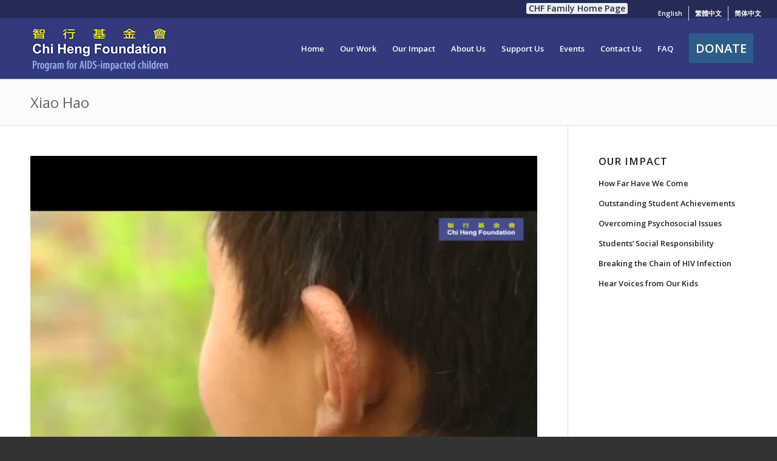

--- FILE ---
content_type: text/html; charset=UTF-8
request_url: https://chfaidsorphans.com/xiao-hao/
body_size: 15213
content:
<!DOCTYPE html>
<html lang="en-US" class="html_stretched responsive av-preloader-disabled av-default-lightbox  html_header_top html_logo_left html_main_nav_header html_menu_right html_custom html_header_sticky html_header_shrinking_disabled html_header_topbar_active html_mobile_menu_phone html_header_searchicon_disabled html_content_align_center html_header_unstick_top_disabled html_header_stretch html_minimal_header html_minimal_header_shadow html_elegant-blog html_av-submenu-hidden html_av-submenu-display-click html_av-overlay-side html_av-overlay-side-classic html_av-submenu-noclone html_entry_id_1397 av-cookies-no-cookie-consent av-no-preview html_text_menu_active ">
<head>
<meta charset="UTF-8" />
<meta name="robots" content="index, follow" />


<!-- mobile setting -->
<meta name="viewport" content="width=device-width, initial-scale=1">

<!-- Scripts/CSS and wp_head hook -->
<title>Xiao Hao &#8211; Program for AIDS-Impacted Children in China &#8211; Chi Heng Foundation</title>
<meta name='robots' content='max-image-preview:large' />
	<style>img:is([sizes="auto" i], [sizes^="auto," i]) { contain-intrinsic-size: 3000px 1500px }</style>
	<link rel="alternate" hreflang="en" href="https://chfaidsorphans.com/xiao-hao/" />
<link rel="alternate" hreflang="zh-hant" href="https://chfaidsorphans.com/zh-hant/xiao-hao/" />
<link rel="alternate" hreflang="zh-hans" href="https://chfaidsorphans.com/zh-hans/xiao-hao/" />
<link rel="alternate" hreflang="x-default" href="https://chfaidsorphans.com/xiao-hao/" />
<link rel="alternate" type="application/rss+xml" title="Program for AIDS-Impacted Children in China - Chi Heng Foundation &raquo; Feed" href="https://chfaidsorphans.com/feed/" />
<link rel="alternate" type="application/rss+xml" title="Program for AIDS-Impacted Children in China - Chi Heng Foundation &raquo; Comments Feed" href="https://chfaidsorphans.com/comments/feed/" />
<link rel="alternate" type="text/calendar" title="Program for AIDS-Impacted Children in China - Chi Heng Foundation &raquo; iCal Feed" href="https://chfaidsorphans.com/events/?ical=1" />
<link rel="alternate" type="application/rss+xml" title="Program for AIDS-Impacted Children in China - Chi Heng Foundation &raquo; Xiao Hao Comments Feed" href="https://chfaidsorphans.com/xiao-hao/feed/" />

<!-- google webfont font replacement -->

			<script type='text/javascript'>

				(function() {
					
					/*	check if webfonts are disabled by user setting via cookie - or user must opt in.	*/
					var html = document.getElementsByTagName('html')[0];
					var cookie_check = html.className.indexOf('av-cookies-needs-opt-in') >= 0 || html.className.indexOf('av-cookies-can-opt-out') >= 0;
					var allow_continue = true;
					var silent_accept_cookie = html.className.indexOf('av-cookies-user-silent-accept') >= 0;

					if( cookie_check && ! silent_accept_cookie )
					{
						if( ! document.cookie.match(/aviaCookieConsent/) || html.className.indexOf('av-cookies-session-refused') >= 0 )
						{
							allow_continue = false;
						}
						else
						{
							if( ! document.cookie.match(/aviaPrivacyRefuseCookiesHideBar/) )
							{
								allow_continue = false;
							}
							else if( ! document.cookie.match(/aviaPrivacyEssentialCookiesEnabled/) )
							{
								allow_continue = false;
							}
							else if( document.cookie.match(/aviaPrivacyGoogleWebfontsDisabled/) )
							{
								allow_continue = false;
							}
						}
					}
					
					if( allow_continue )
					{
						var f = document.createElement('link');
					
						f.type 	= 'text/css';
						f.rel 	= 'stylesheet';
						f.href 	= '//fonts.googleapis.com/css?family=Open+Sans:400,600';
						f.id 	= 'avia-google-webfont';

						document.getElementsByTagName('head')[0].appendChild(f);
					}
				})();
			
			</script>
			<script type="text/javascript">
/* <![CDATA[ */
window._wpemojiSettings = {"baseUrl":"https:\/\/s.w.org\/images\/core\/emoji\/16.0.1\/72x72\/","ext":".png","svgUrl":"https:\/\/s.w.org\/images\/core\/emoji\/16.0.1\/svg\/","svgExt":".svg","source":{"concatemoji":"https:\/\/chfaidsorphans.com\/wp-includes\/js\/wp-emoji-release.min.js?ver=6.8.3"}};
/*! This file is auto-generated */
!function(s,n){var o,i,e;function c(e){try{var t={supportTests:e,timestamp:(new Date).valueOf()};sessionStorage.setItem(o,JSON.stringify(t))}catch(e){}}function p(e,t,n){e.clearRect(0,0,e.canvas.width,e.canvas.height),e.fillText(t,0,0);var t=new Uint32Array(e.getImageData(0,0,e.canvas.width,e.canvas.height).data),a=(e.clearRect(0,0,e.canvas.width,e.canvas.height),e.fillText(n,0,0),new Uint32Array(e.getImageData(0,0,e.canvas.width,e.canvas.height).data));return t.every(function(e,t){return e===a[t]})}function u(e,t){e.clearRect(0,0,e.canvas.width,e.canvas.height),e.fillText(t,0,0);for(var n=e.getImageData(16,16,1,1),a=0;a<n.data.length;a++)if(0!==n.data[a])return!1;return!0}function f(e,t,n,a){switch(t){case"flag":return n(e,"\ud83c\udff3\ufe0f\u200d\u26a7\ufe0f","\ud83c\udff3\ufe0f\u200b\u26a7\ufe0f")?!1:!n(e,"\ud83c\udde8\ud83c\uddf6","\ud83c\udde8\u200b\ud83c\uddf6")&&!n(e,"\ud83c\udff4\udb40\udc67\udb40\udc62\udb40\udc65\udb40\udc6e\udb40\udc67\udb40\udc7f","\ud83c\udff4\u200b\udb40\udc67\u200b\udb40\udc62\u200b\udb40\udc65\u200b\udb40\udc6e\u200b\udb40\udc67\u200b\udb40\udc7f");case"emoji":return!a(e,"\ud83e\udedf")}return!1}function g(e,t,n,a){var r="undefined"!=typeof WorkerGlobalScope&&self instanceof WorkerGlobalScope?new OffscreenCanvas(300,150):s.createElement("canvas"),o=r.getContext("2d",{willReadFrequently:!0}),i=(o.textBaseline="top",o.font="600 32px Arial",{});return e.forEach(function(e){i[e]=t(o,e,n,a)}),i}function t(e){var t=s.createElement("script");t.src=e,t.defer=!0,s.head.appendChild(t)}"undefined"!=typeof Promise&&(o="wpEmojiSettingsSupports",i=["flag","emoji"],n.supports={everything:!0,everythingExceptFlag:!0},e=new Promise(function(e){s.addEventListener("DOMContentLoaded",e,{once:!0})}),new Promise(function(t){var n=function(){try{var e=JSON.parse(sessionStorage.getItem(o));if("object"==typeof e&&"number"==typeof e.timestamp&&(new Date).valueOf()<e.timestamp+604800&&"object"==typeof e.supportTests)return e.supportTests}catch(e){}return null}();if(!n){if("undefined"!=typeof Worker&&"undefined"!=typeof OffscreenCanvas&&"undefined"!=typeof URL&&URL.createObjectURL&&"undefined"!=typeof Blob)try{var e="postMessage("+g.toString()+"("+[JSON.stringify(i),f.toString(),p.toString(),u.toString()].join(",")+"));",a=new Blob([e],{type:"text/javascript"}),r=new Worker(URL.createObjectURL(a),{name:"wpTestEmojiSupports"});return void(r.onmessage=function(e){c(n=e.data),r.terminate(),t(n)})}catch(e){}c(n=g(i,f,p,u))}t(n)}).then(function(e){for(var t in e)n.supports[t]=e[t],n.supports.everything=n.supports.everything&&n.supports[t],"flag"!==t&&(n.supports.everythingExceptFlag=n.supports.everythingExceptFlag&&n.supports[t]);n.supports.everythingExceptFlag=n.supports.everythingExceptFlag&&!n.supports.flag,n.DOMReady=!1,n.readyCallback=function(){n.DOMReady=!0}}).then(function(){return e}).then(function(){var e;n.supports.everything||(n.readyCallback(),(e=n.source||{}).concatemoji?t(e.concatemoji):e.wpemoji&&e.twemoji&&(t(e.twemoji),t(e.wpemoji)))}))}((window,document),window._wpemojiSettings);
/* ]]> */
</script>
<link rel='stylesheet' id='avia-grid-css' href='https://chfaidsorphans.com/wp-content/themes/enfold/css/grid.css?ver=4.7.4' type='text/css' media='all' />
<link rel='stylesheet' id='avia-base-css' href='https://chfaidsorphans.com/wp-content/themes/enfold/css/base.css?ver=4.7.4' type='text/css' media='all' />
<link rel='stylesheet' id='avia-layout-css' href='https://chfaidsorphans.com/wp-content/themes/enfold/css/layout.css?ver=4.7.4' type='text/css' media='all' />
<link rel='stylesheet' id='avia-module-audioplayer-css' href='https://chfaidsorphans.com/wp-content/themes/enfold/config-templatebuilder/avia-shortcodes/audio-player/audio-player.css?ver=6.8.3' type='text/css' media='all' />
<link rel='stylesheet' id='avia-module-blog-css' href='https://chfaidsorphans.com/wp-content/themes/enfold/config-templatebuilder/avia-shortcodes/blog/blog.css?ver=6.8.3' type='text/css' media='all' />
<link rel='stylesheet' id='avia-module-postslider-css' href='https://chfaidsorphans.com/wp-content/themes/enfold/config-templatebuilder/avia-shortcodes/postslider/postslider.css?ver=6.8.3' type='text/css' media='all' />
<link rel='stylesheet' id='avia-module-button-css' href='https://chfaidsorphans.com/wp-content/themes/enfold/config-templatebuilder/avia-shortcodes/buttons/buttons.css?ver=6.8.3' type='text/css' media='all' />
<link rel='stylesheet' id='avia-module-buttonrow-css' href='https://chfaidsorphans.com/wp-content/themes/enfold/config-templatebuilder/avia-shortcodes/buttonrow/buttonrow.css?ver=6.8.3' type='text/css' media='all' />
<link rel='stylesheet' id='avia-module-button-fullwidth-css' href='https://chfaidsorphans.com/wp-content/themes/enfold/config-templatebuilder/avia-shortcodes/buttons_fullwidth/buttons_fullwidth.css?ver=6.8.3' type='text/css' media='all' />
<link rel='stylesheet' id='avia-module-catalogue-css' href='https://chfaidsorphans.com/wp-content/themes/enfold/config-templatebuilder/avia-shortcodes/catalogue/catalogue.css?ver=6.8.3' type='text/css' media='all' />
<link rel='stylesheet' id='avia-module-comments-css' href='https://chfaidsorphans.com/wp-content/themes/enfold/config-templatebuilder/avia-shortcodes/comments/comments.css?ver=6.8.3' type='text/css' media='all' />
<link rel='stylesheet' id='avia-module-contact-css' href='https://chfaidsorphans.com/wp-content/themes/enfold/config-templatebuilder/avia-shortcodes/contact/contact.css?ver=6.8.3' type='text/css' media='all' />
<link rel='stylesheet' id='avia-module-slideshow-css' href='https://chfaidsorphans.com/wp-content/themes/enfold/config-templatebuilder/avia-shortcodes/slideshow/slideshow.css?ver=6.8.3' type='text/css' media='all' />
<link rel='stylesheet' id='avia-module-slideshow-contentpartner-css' href='https://chfaidsorphans.com/wp-content/themes/enfold/config-templatebuilder/avia-shortcodes/contentslider/contentslider.css?ver=6.8.3' type='text/css' media='all' />
<link rel='stylesheet' id='avia-module-countdown-css' href='https://chfaidsorphans.com/wp-content/themes/enfold/config-templatebuilder/avia-shortcodes/countdown/countdown.css?ver=6.8.3' type='text/css' media='all' />
<link rel='stylesheet' id='avia-module-events-upcoming-css' href='https://chfaidsorphans.com/wp-content/themes/enfold/config-templatebuilder/avia-shortcodes/events_upcoming/events_upcoming.css?ver=6.8.3' type='text/css' media='all' />
<link rel='stylesheet' id='avia-module-gallery-css' href='https://chfaidsorphans.com/wp-content/themes/enfold/config-templatebuilder/avia-shortcodes/gallery/gallery.css?ver=6.8.3' type='text/css' media='all' />
<link rel='stylesheet' id='avia-module-gallery-hor-css' href='https://chfaidsorphans.com/wp-content/themes/enfold/config-templatebuilder/avia-shortcodes/gallery_horizontal/gallery_horizontal.css?ver=6.8.3' type='text/css' media='all' />
<link rel='stylesheet' id='avia-module-maps-css' href='https://chfaidsorphans.com/wp-content/themes/enfold/config-templatebuilder/avia-shortcodes/google_maps/google_maps.css?ver=6.8.3' type='text/css' media='all' />
<link rel='stylesheet' id='avia-module-gridrow-css' href='https://chfaidsorphans.com/wp-content/themes/enfold/config-templatebuilder/avia-shortcodes/grid_row/grid_row.css?ver=6.8.3' type='text/css' media='all' />
<link rel='stylesheet' id='avia-module-heading-css' href='https://chfaidsorphans.com/wp-content/themes/enfold/config-templatebuilder/avia-shortcodes/heading/heading.css?ver=6.8.3' type='text/css' media='all' />
<link rel='stylesheet' id='avia-module-rotator-css' href='https://chfaidsorphans.com/wp-content/themes/enfold/config-templatebuilder/avia-shortcodes/headline_rotator/headline_rotator.css?ver=6.8.3' type='text/css' media='all' />
<link rel='stylesheet' id='avia-module-hr-css' href='https://chfaidsorphans.com/wp-content/themes/enfold/config-templatebuilder/avia-shortcodes/hr/hr.css?ver=6.8.3' type='text/css' media='all' />
<link rel='stylesheet' id='avia-module-icon-css' href='https://chfaidsorphans.com/wp-content/themes/enfold/config-templatebuilder/avia-shortcodes/icon/icon.css?ver=6.8.3' type='text/css' media='all' />
<link rel='stylesheet' id='avia-module-iconbox-css' href='https://chfaidsorphans.com/wp-content/themes/enfold/config-templatebuilder/avia-shortcodes/iconbox/iconbox.css?ver=6.8.3' type='text/css' media='all' />
<link rel='stylesheet' id='avia-module-icongrid-css' href='https://chfaidsorphans.com/wp-content/themes/enfold/config-templatebuilder/avia-shortcodes/icongrid/icongrid.css?ver=6.8.3' type='text/css' media='all' />
<link rel='stylesheet' id='avia-module-iconlist-css' href='https://chfaidsorphans.com/wp-content/themes/enfold/config-templatebuilder/avia-shortcodes/iconlist/iconlist.css?ver=6.8.3' type='text/css' media='all' />
<link rel='stylesheet' id='avia-module-image-css' href='https://chfaidsorphans.com/wp-content/themes/enfold/config-templatebuilder/avia-shortcodes/image/image.css?ver=6.8.3' type='text/css' media='all' />
<link rel='stylesheet' id='avia-module-hotspot-css' href='https://chfaidsorphans.com/wp-content/themes/enfold/config-templatebuilder/avia-shortcodes/image_hotspots/image_hotspots.css?ver=6.8.3' type='text/css' media='all' />
<link rel='stylesheet' id='avia-module-magazine-css' href='https://chfaidsorphans.com/wp-content/themes/enfold/config-templatebuilder/avia-shortcodes/magazine/magazine.css?ver=6.8.3' type='text/css' media='all' />
<link rel='stylesheet' id='avia-module-masonry-css' href='https://chfaidsorphans.com/wp-content/themes/enfold/config-templatebuilder/avia-shortcodes/masonry_entries/masonry_entries.css?ver=6.8.3' type='text/css' media='all' />
<link rel='stylesheet' id='avia-siteloader-css' href='https://chfaidsorphans.com/wp-content/themes/enfold/css/avia-snippet-site-preloader.css?ver=6.8.3' type='text/css' media='all' />
<link rel='stylesheet' id='avia-module-menu-css' href='https://chfaidsorphans.com/wp-content/themes/enfold/config-templatebuilder/avia-shortcodes/menu/menu.css?ver=6.8.3' type='text/css' media='all' />
<link rel='stylesheet' id='avia-modfule-notification-css' href='https://chfaidsorphans.com/wp-content/themes/enfold/config-templatebuilder/avia-shortcodes/notification/notification.css?ver=6.8.3' type='text/css' media='all' />
<link rel='stylesheet' id='avia-module-numbers-css' href='https://chfaidsorphans.com/wp-content/themes/enfold/config-templatebuilder/avia-shortcodes/numbers/numbers.css?ver=6.8.3' type='text/css' media='all' />
<link rel='stylesheet' id='avia-module-portfolio-css' href='https://chfaidsorphans.com/wp-content/themes/enfold/config-templatebuilder/avia-shortcodes/portfolio/portfolio.css?ver=6.8.3' type='text/css' media='all' />
<link rel='stylesheet' id='avia-module-progress-bar-css' href='https://chfaidsorphans.com/wp-content/themes/enfold/config-templatebuilder/avia-shortcodes/progressbar/progressbar.css?ver=6.8.3' type='text/css' media='all' />
<link rel='stylesheet' id='avia-module-promobox-css' href='https://chfaidsorphans.com/wp-content/themes/enfold/config-templatebuilder/avia-shortcodes/promobox/promobox.css?ver=6.8.3' type='text/css' media='all' />
<link rel='stylesheet' id='avia-sc-search-css' href='https://chfaidsorphans.com/wp-content/themes/enfold/config-templatebuilder/avia-shortcodes/search/search.css?ver=6.8.3' type='text/css' media='all' />
<link rel='stylesheet' id='avia-module-slideshow-accordion-css' href='https://chfaidsorphans.com/wp-content/themes/enfold/config-templatebuilder/avia-shortcodes/slideshow_accordion/slideshow_accordion.css?ver=6.8.3' type='text/css' media='all' />
<link rel='stylesheet' id='avia-module-slideshow-feature-image-css' href='https://chfaidsorphans.com/wp-content/themes/enfold/config-templatebuilder/avia-shortcodes/slideshow_feature_image/slideshow_feature_image.css?ver=6.8.3' type='text/css' media='all' />
<link rel='stylesheet' id='avia-module-slideshow-fullsize-css' href='https://chfaidsorphans.com/wp-content/themes/enfold/config-templatebuilder/avia-shortcodes/slideshow_fullsize/slideshow_fullsize.css?ver=6.8.3' type='text/css' media='all' />
<link rel='stylesheet' id='avia-module-slideshow-fullscreen-css' href='https://chfaidsorphans.com/wp-content/themes/enfold/config-templatebuilder/avia-shortcodes/slideshow_fullscreen/slideshow_fullscreen.css?ver=6.8.3' type='text/css' media='all' />
<link rel='stylesheet' id='avia-module-social-css' href='https://chfaidsorphans.com/wp-content/themes/enfold/config-templatebuilder/avia-shortcodes/social_share/social_share.css?ver=6.8.3' type='text/css' media='all' />
<link rel='stylesheet' id='avia-module-tabsection-css' href='https://chfaidsorphans.com/wp-content/themes/enfold/config-templatebuilder/avia-shortcodes/tab_section/tab_section.css?ver=6.8.3' type='text/css' media='all' />
<link rel='stylesheet' id='avia-module-table-css' href='https://chfaidsorphans.com/wp-content/themes/enfold/config-templatebuilder/avia-shortcodes/table/table.css?ver=6.8.3' type='text/css' media='all' />
<link rel='stylesheet' id='avia-module-tabs-css' href='https://chfaidsorphans.com/wp-content/themes/enfold/config-templatebuilder/avia-shortcodes/tabs/tabs.css?ver=6.8.3' type='text/css' media='all' />
<link rel='stylesheet' id='avia-module-team-css' href='https://chfaidsorphans.com/wp-content/themes/enfold/config-templatebuilder/avia-shortcodes/team/team.css?ver=6.8.3' type='text/css' media='all' />
<link rel='stylesheet' id='avia-module-testimonials-css' href='https://chfaidsorphans.com/wp-content/themes/enfold/config-templatebuilder/avia-shortcodes/testimonials/testimonials.css?ver=6.8.3' type='text/css' media='all' />
<link rel='stylesheet' id='avia-module-timeline-css' href='https://chfaidsorphans.com/wp-content/themes/enfold/config-templatebuilder/avia-shortcodes/timeline/timeline.css?ver=6.8.3' type='text/css' media='all' />
<link rel='stylesheet' id='avia-module-toggles-css' href='https://chfaidsorphans.com/wp-content/themes/enfold/config-templatebuilder/avia-shortcodes/toggles/toggles.css?ver=6.8.3' type='text/css' media='all' />
<link rel='stylesheet' id='avia-module-video-css' href='https://chfaidsorphans.com/wp-content/themes/enfold/config-templatebuilder/avia-shortcodes/video/video.css?ver=6.8.3' type='text/css' media='all' />
<style id='wp-emoji-styles-inline-css' type='text/css'>

	img.wp-smiley, img.emoji {
		display: inline !important;
		border: none !important;
		box-shadow: none !important;
		height: 1em !important;
		width: 1em !important;
		margin: 0 0.07em !important;
		vertical-align: -0.1em !important;
		background: none !important;
		padding: 0 !important;
	}
</style>
<link rel='stylesheet' id='wp-block-library-css' href='https://chfaidsorphans.com/wp-includes/css/dist/block-library/style.min.css?ver=6.8.3' type='text/css' media='all' />
<style id='classic-theme-styles-inline-css' type='text/css'>
/*! This file is auto-generated */
.wp-block-button__link{color:#fff;background-color:#32373c;border-radius:9999px;box-shadow:none;text-decoration:none;padding:calc(.667em + 2px) calc(1.333em + 2px);font-size:1.125em}.wp-block-file__button{background:#32373c;color:#fff;text-decoration:none}
</style>
<style id='global-styles-inline-css' type='text/css'>
:root{--wp--preset--aspect-ratio--square: 1;--wp--preset--aspect-ratio--4-3: 4/3;--wp--preset--aspect-ratio--3-4: 3/4;--wp--preset--aspect-ratio--3-2: 3/2;--wp--preset--aspect-ratio--2-3: 2/3;--wp--preset--aspect-ratio--16-9: 16/9;--wp--preset--aspect-ratio--9-16: 9/16;--wp--preset--color--black: #000000;--wp--preset--color--cyan-bluish-gray: #abb8c3;--wp--preset--color--white: #ffffff;--wp--preset--color--pale-pink: #f78da7;--wp--preset--color--vivid-red: #cf2e2e;--wp--preset--color--luminous-vivid-orange: #ff6900;--wp--preset--color--luminous-vivid-amber: #fcb900;--wp--preset--color--light-green-cyan: #7bdcb5;--wp--preset--color--vivid-green-cyan: #00d084;--wp--preset--color--pale-cyan-blue: #8ed1fc;--wp--preset--color--vivid-cyan-blue: #0693e3;--wp--preset--color--vivid-purple: #9b51e0;--wp--preset--gradient--vivid-cyan-blue-to-vivid-purple: linear-gradient(135deg,rgba(6,147,227,1) 0%,rgb(155,81,224) 100%);--wp--preset--gradient--light-green-cyan-to-vivid-green-cyan: linear-gradient(135deg,rgb(122,220,180) 0%,rgb(0,208,130) 100%);--wp--preset--gradient--luminous-vivid-amber-to-luminous-vivid-orange: linear-gradient(135deg,rgba(252,185,0,1) 0%,rgba(255,105,0,1) 100%);--wp--preset--gradient--luminous-vivid-orange-to-vivid-red: linear-gradient(135deg,rgba(255,105,0,1) 0%,rgb(207,46,46) 100%);--wp--preset--gradient--very-light-gray-to-cyan-bluish-gray: linear-gradient(135deg,rgb(238,238,238) 0%,rgb(169,184,195) 100%);--wp--preset--gradient--cool-to-warm-spectrum: linear-gradient(135deg,rgb(74,234,220) 0%,rgb(151,120,209) 20%,rgb(207,42,186) 40%,rgb(238,44,130) 60%,rgb(251,105,98) 80%,rgb(254,248,76) 100%);--wp--preset--gradient--blush-light-purple: linear-gradient(135deg,rgb(255,206,236) 0%,rgb(152,150,240) 100%);--wp--preset--gradient--blush-bordeaux: linear-gradient(135deg,rgb(254,205,165) 0%,rgb(254,45,45) 50%,rgb(107,0,62) 100%);--wp--preset--gradient--luminous-dusk: linear-gradient(135deg,rgb(255,203,112) 0%,rgb(199,81,192) 50%,rgb(65,88,208) 100%);--wp--preset--gradient--pale-ocean: linear-gradient(135deg,rgb(255,245,203) 0%,rgb(182,227,212) 50%,rgb(51,167,181) 100%);--wp--preset--gradient--electric-grass: linear-gradient(135deg,rgb(202,248,128) 0%,rgb(113,206,126) 100%);--wp--preset--gradient--midnight: linear-gradient(135deg,rgb(2,3,129) 0%,rgb(40,116,252) 100%);--wp--preset--font-size--small: 13px;--wp--preset--font-size--medium: 20px;--wp--preset--font-size--large: 36px;--wp--preset--font-size--x-large: 42px;--wp--preset--spacing--20: 0.44rem;--wp--preset--spacing--30: 0.67rem;--wp--preset--spacing--40: 1rem;--wp--preset--spacing--50: 1.5rem;--wp--preset--spacing--60: 2.25rem;--wp--preset--spacing--70: 3.38rem;--wp--preset--spacing--80: 5.06rem;--wp--preset--shadow--natural: 6px 6px 9px rgba(0, 0, 0, 0.2);--wp--preset--shadow--deep: 12px 12px 50px rgba(0, 0, 0, 0.4);--wp--preset--shadow--sharp: 6px 6px 0px rgba(0, 0, 0, 0.2);--wp--preset--shadow--outlined: 6px 6px 0px -3px rgba(255, 255, 255, 1), 6px 6px rgba(0, 0, 0, 1);--wp--preset--shadow--crisp: 6px 6px 0px rgba(0, 0, 0, 1);}:where(.is-layout-flex){gap: 0.5em;}:where(.is-layout-grid){gap: 0.5em;}body .is-layout-flex{display: flex;}.is-layout-flex{flex-wrap: wrap;align-items: center;}.is-layout-flex > :is(*, div){margin: 0;}body .is-layout-grid{display: grid;}.is-layout-grid > :is(*, div){margin: 0;}:where(.wp-block-columns.is-layout-flex){gap: 2em;}:where(.wp-block-columns.is-layout-grid){gap: 2em;}:where(.wp-block-post-template.is-layout-flex){gap: 1.25em;}:where(.wp-block-post-template.is-layout-grid){gap: 1.25em;}.has-black-color{color: var(--wp--preset--color--black) !important;}.has-cyan-bluish-gray-color{color: var(--wp--preset--color--cyan-bluish-gray) !important;}.has-white-color{color: var(--wp--preset--color--white) !important;}.has-pale-pink-color{color: var(--wp--preset--color--pale-pink) !important;}.has-vivid-red-color{color: var(--wp--preset--color--vivid-red) !important;}.has-luminous-vivid-orange-color{color: var(--wp--preset--color--luminous-vivid-orange) !important;}.has-luminous-vivid-amber-color{color: var(--wp--preset--color--luminous-vivid-amber) !important;}.has-light-green-cyan-color{color: var(--wp--preset--color--light-green-cyan) !important;}.has-vivid-green-cyan-color{color: var(--wp--preset--color--vivid-green-cyan) !important;}.has-pale-cyan-blue-color{color: var(--wp--preset--color--pale-cyan-blue) !important;}.has-vivid-cyan-blue-color{color: var(--wp--preset--color--vivid-cyan-blue) !important;}.has-vivid-purple-color{color: var(--wp--preset--color--vivid-purple) !important;}.has-black-background-color{background-color: var(--wp--preset--color--black) !important;}.has-cyan-bluish-gray-background-color{background-color: var(--wp--preset--color--cyan-bluish-gray) !important;}.has-white-background-color{background-color: var(--wp--preset--color--white) !important;}.has-pale-pink-background-color{background-color: var(--wp--preset--color--pale-pink) !important;}.has-vivid-red-background-color{background-color: var(--wp--preset--color--vivid-red) !important;}.has-luminous-vivid-orange-background-color{background-color: var(--wp--preset--color--luminous-vivid-orange) !important;}.has-luminous-vivid-amber-background-color{background-color: var(--wp--preset--color--luminous-vivid-amber) !important;}.has-light-green-cyan-background-color{background-color: var(--wp--preset--color--light-green-cyan) !important;}.has-vivid-green-cyan-background-color{background-color: var(--wp--preset--color--vivid-green-cyan) !important;}.has-pale-cyan-blue-background-color{background-color: var(--wp--preset--color--pale-cyan-blue) !important;}.has-vivid-cyan-blue-background-color{background-color: var(--wp--preset--color--vivid-cyan-blue) !important;}.has-vivid-purple-background-color{background-color: var(--wp--preset--color--vivid-purple) !important;}.has-black-border-color{border-color: var(--wp--preset--color--black) !important;}.has-cyan-bluish-gray-border-color{border-color: var(--wp--preset--color--cyan-bluish-gray) !important;}.has-white-border-color{border-color: var(--wp--preset--color--white) !important;}.has-pale-pink-border-color{border-color: var(--wp--preset--color--pale-pink) !important;}.has-vivid-red-border-color{border-color: var(--wp--preset--color--vivid-red) !important;}.has-luminous-vivid-orange-border-color{border-color: var(--wp--preset--color--luminous-vivid-orange) !important;}.has-luminous-vivid-amber-border-color{border-color: var(--wp--preset--color--luminous-vivid-amber) !important;}.has-light-green-cyan-border-color{border-color: var(--wp--preset--color--light-green-cyan) !important;}.has-vivid-green-cyan-border-color{border-color: var(--wp--preset--color--vivid-green-cyan) !important;}.has-pale-cyan-blue-border-color{border-color: var(--wp--preset--color--pale-cyan-blue) !important;}.has-vivid-cyan-blue-border-color{border-color: var(--wp--preset--color--vivid-cyan-blue) !important;}.has-vivid-purple-border-color{border-color: var(--wp--preset--color--vivid-purple) !important;}.has-vivid-cyan-blue-to-vivid-purple-gradient-background{background: var(--wp--preset--gradient--vivid-cyan-blue-to-vivid-purple) !important;}.has-light-green-cyan-to-vivid-green-cyan-gradient-background{background: var(--wp--preset--gradient--light-green-cyan-to-vivid-green-cyan) !important;}.has-luminous-vivid-amber-to-luminous-vivid-orange-gradient-background{background: var(--wp--preset--gradient--luminous-vivid-amber-to-luminous-vivid-orange) !important;}.has-luminous-vivid-orange-to-vivid-red-gradient-background{background: var(--wp--preset--gradient--luminous-vivid-orange-to-vivid-red) !important;}.has-very-light-gray-to-cyan-bluish-gray-gradient-background{background: var(--wp--preset--gradient--very-light-gray-to-cyan-bluish-gray) !important;}.has-cool-to-warm-spectrum-gradient-background{background: var(--wp--preset--gradient--cool-to-warm-spectrum) !important;}.has-blush-light-purple-gradient-background{background: var(--wp--preset--gradient--blush-light-purple) !important;}.has-blush-bordeaux-gradient-background{background: var(--wp--preset--gradient--blush-bordeaux) !important;}.has-luminous-dusk-gradient-background{background: var(--wp--preset--gradient--luminous-dusk) !important;}.has-pale-ocean-gradient-background{background: var(--wp--preset--gradient--pale-ocean) !important;}.has-electric-grass-gradient-background{background: var(--wp--preset--gradient--electric-grass) !important;}.has-midnight-gradient-background{background: var(--wp--preset--gradient--midnight) !important;}.has-small-font-size{font-size: var(--wp--preset--font-size--small) !important;}.has-medium-font-size{font-size: var(--wp--preset--font-size--medium) !important;}.has-large-font-size{font-size: var(--wp--preset--font-size--large) !important;}.has-x-large-font-size{font-size: var(--wp--preset--font-size--x-large) !important;}
:where(.wp-block-post-template.is-layout-flex){gap: 1.25em;}:where(.wp-block-post-template.is-layout-grid){gap: 1.25em;}
:where(.wp-block-columns.is-layout-flex){gap: 2em;}:where(.wp-block-columns.is-layout-grid){gap: 2em;}
:root :where(.wp-block-pullquote){font-size: 1.5em;line-height: 1.6;}
</style>
<link rel='stylesheet' id='contact-form-7-css' href='https://chfaidsorphans.com/wp-content/plugins/contact-form-7/includes/css/styles.css?ver=6.1.2' type='text/css' media='all' />
<link rel='stylesheet' id='wpml-legacy-dropdown-0-css' href='https://chfaidsorphans.com/wp-content/plugins/sitepress-multilingual-cms/templates/language-switchers/legacy-dropdown/style.min.css?ver=1' type='text/css' media='all' />
<style id='wpml-legacy-dropdown-0-inline-css' type='text/css'>
.wpml-ls-statics-shortcode_actions, .wpml-ls-statics-shortcode_actions .wpml-ls-sub-menu, .wpml-ls-statics-shortcode_actions a {border-color:#EEEEEE;}.wpml-ls-statics-shortcode_actions a, .wpml-ls-statics-shortcode_actions .wpml-ls-sub-menu a, .wpml-ls-statics-shortcode_actions .wpml-ls-sub-menu a:link, .wpml-ls-statics-shortcode_actions li:not(.wpml-ls-current-language) .wpml-ls-link, .wpml-ls-statics-shortcode_actions li:not(.wpml-ls-current-language) .wpml-ls-link:link {color:#444444;background-color:#ffffff;}.wpml-ls-statics-shortcode_actions .wpml-ls-sub-menu a:hover,.wpml-ls-statics-shortcode_actions .wpml-ls-sub-menu a:focus, .wpml-ls-statics-shortcode_actions .wpml-ls-sub-menu a:link:hover, .wpml-ls-statics-shortcode_actions .wpml-ls-sub-menu a:link:focus {color:#000000;background-color:#eeeeee;}.wpml-ls-statics-shortcode_actions .wpml-ls-current-language > a {color:#444444;background-color:#ffffff;}.wpml-ls-statics-shortcode_actions .wpml-ls-current-language:hover>a, .wpml-ls-statics-shortcode_actions .wpml-ls-current-language>a:focus {color:#000000;background-color:#eeeeee;}
</style>
<link rel='stylesheet' id='wpml-legacy-post-translations-0-css' href='https://chfaidsorphans.com/wp-content/plugins/sitepress-multilingual-cms/templates/language-switchers/legacy-post-translations/style.min.css?ver=1' type='text/css' media='all' />
<link rel='stylesheet' id='wpml-menu-item-0-css' href='https://chfaidsorphans.com/wp-content/plugins/sitepress-multilingual-cms/templates/language-switchers/menu-item/style.min.css?ver=1' type='text/css' media='all' />
<style id='wpml-menu-item-0-inline-css' type='text/css'>
#lang_sel img, #lang_sel_list img, #lang_sel_footer img { display: inline; }
</style>
<link rel='stylesheet' id='avia-wpml-css' href='https://chfaidsorphans.com/wp-content/themes/enfold/config-wpml/wpml-mod.css?ver=4.7.4' type='text/css' media='all' />
<link rel='stylesheet' id='avia-scs-css' href='https://chfaidsorphans.com/wp-content/themes/enfold/css/shortcodes.css?ver=4.7.4' type='text/css' media='all' />
<link rel='stylesheet' id='avia-popup-css-css' href='https://chfaidsorphans.com/wp-content/themes/enfold/js/aviapopup/magnific-popup.css?ver=4.7.4' type='text/css' media='screen' />
<link rel='stylesheet' id='avia-lightbox-css' href='https://chfaidsorphans.com/wp-content/themes/enfold/css/avia-snippet-lightbox.css?ver=4.7.4' type='text/css' media='screen' />
<link rel='stylesheet' id='avia-widget-css-css' href='https://chfaidsorphans.com/wp-content/themes/enfold/css/avia-snippet-widget.css?ver=4.7.4' type='text/css' media='screen' />
<link rel='stylesheet' id='mediaelement-css' href='https://chfaidsorphans.com/wp-includes/js/mediaelement/mediaelementplayer-legacy.min.css?ver=4.2.17' type='text/css' media='all' />
<link rel='stylesheet' id='wp-mediaelement-css' href='https://chfaidsorphans.com/wp-includes/js/mediaelement/wp-mediaelement.min.css?ver=6.8.3' type='text/css' media='all' />
<link rel='stylesheet' id='avia-dynamic-css' href='https://chfaidsorphans.com/wp-content/uploads/dynamic_avia/enfold.css?ver=61889dc3dce25' type='text/css' media='all' />
<link rel='stylesheet' id='avia-custom-css' href='https://chfaidsorphans.com/wp-content/themes/enfold/css/custom.css?ver=4.7.4' type='text/css' media='all' />
<link rel='stylesheet' id='newsletter-css' href='https://chfaidsorphans.com/wp-content/plugins/newsletter/style.css?ver=8.9.9' type='text/css' media='all' />
<link rel='stylesheet' id='avia-events-cal-css' href='https://chfaidsorphans.com/wp-content/themes/enfold/config-events-calendar/event-mod.css?ver=6.8.3' type='text/css' media='all' />
<script type="text/javascript" src="https://chfaidsorphans.com/wp-includes/js/jquery/jquery.min.js?ver=3.7.1" id="jquery-core-js"></script>
<script type="text/javascript" src="https://chfaidsorphans.com/wp-includes/js/jquery/jquery-migrate.min.js?ver=3.4.1" id="jquery-migrate-js"></script>
<script type="text/javascript" id="wpml-cookie-js-extra">
/* <![CDATA[ */
var wpml_cookies = {"wp-wpml_current_language":{"value":"en","expires":1,"path":"\/"}};
var wpml_cookies = {"wp-wpml_current_language":{"value":"en","expires":1,"path":"\/"}};
/* ]]> */
</script>
<script type="text/javascript" src="https://chfaidsorphans.com/wp-content/plugins/sitepress-multilingual-cms/res/js/cookies/language-cookie.js?ver=482900" id="wpml-cookie-js" defer="defer" data-wp-strategy="defer"></script>
<script type="text/javascript" src="https://chfaidsorphans.com/wp-content/plugins/sitepress-multilingual-cms/templates/language-switchers/legacy-dropdown/script.min.js?ver=1" id="wpml-legacy-dropdown-0-js"></script>
<script type="text/javascript" src="https://chfaidsorphans.com/wp-content/themes/enfold/config-wpml/wpml-mod.js?ver=4.7.4" id="avia-wpml-script-js"></script>
<script type="text/javascript" src="https://chfaidsorphans.com/wp-content/themes/enfold/js/avia-compat.js?ver=4.7.4" id="avia-compat-js"></script>
<link rel="https://api.w.org/" href="https://chfaidsorphans.com/wp-json/" /><link rel="alternate" title="JSON" type="application/json" href="https://chfaidsorphans.com/wp-json/wp/v2/posts/1397" /><link rel="EditURI" type="application/rsd+xml" title="RSD" href="https://chfaidsorphans.com/xmlrpc.php?rsd" />
<meta name="generator" content="WordPress 6.8.3" />
<link rel="canonical" href="https://chfaidsorphans.com/xiao-hao/" />
<link rel='shortlink' href='https://chfaidsorphans.com/?p=1397' />
<link rel="alternate" title="oEmbed (JSON)" type="application/json+oembed" href="https://chfaidsorphans.com/wp-json/oembed/1.0/embed?url=https%3A%2F%2Fchfaidsorphans.com%2Fxiao-hao%2F" />
<link rel="alternate" title="oEmbed (XML)" type="text/xml+oembed" href="https://chfaidsorphans.com/wp-json/oembed/1.0/embed?url=https%3A%2F%2Fchfaidsorphans.com%2Fxiao-hao%2F&#038;format=xml" />
<meta name="generator" content="WPML ver:4.8.2 stt:59,61,1;" />
<meta name="tec-api-version" content="v1"><meta name="tec-api-origin" content="https://chfaidsorphans.com"><link rel="alternate" href="https://chfaidsorphans.com/wp-json/tribe/events/v1/" /><link rel="profile" href="https://gmpg.org/xfn/11" />
<link rel="alternate" type="application/rss+xml" title="Program for AIDS-Impacted Children in China - Chi Heng Foundation RSS2 Feed" href="https://chfaidsorphans.com/feed/" />
<link rel="pingback" href="https://chfaidsorphans.com/xmlrpc.php" />

<style type='text/css' media='screen'>
 #top #header_main > .container, #top #header_main > .container .main_menu  .av-main-nav > li > a, #top #header_main #menu-item-shop .cart_dropdown_link{ height:100px; line-height: 100px; }
 .html_top_nav_header .av-logo-container{ height:100px;  }
 .html_header_top.html_header_sticky #top #wrap_all #main{ padding-top:130px; } 
</style>
<!--[if lt IE 9]><script src="https://chfaidsorphans.com/wp-content/themes/enfold/js/html5shiv.js"></script><![endif]-->

		<style type="text/css" id="wp-custom-css">
			.blog-meta{display:none;}
.ecs-event-list li h4{font-size:14px;}

img.attachment-entry_with_sidebar{display:none;}

.tribe-events-single-event-title
{display:none;}
.ecs-event-list li{margin-bottom:30px;}
.ecs-event-list span.time{font-size:11px;color:#6c7f8a;}
.ecs-event-list p{padding-bottom:0px;margin-bottom:0px;}

.ecs-event-list li{ list-style:none;}

span.topbutton{margin-right:30px;font-size:14px; background:#eee;border-radius:3px;padding:2px 4px;}
span.topbutton a{color:#252b59!important; font-weight:bold;}



#text-4 p{margin-top:0!important;font-size:12px!important; font-family:Times; font-style:italic; text-align:center;}

#text-4 .textwidget{margin:auto;float:left; text-align:center;width:100%;}

#text-4 .footer-menu{text-align:center; display:block; width:100%;}
#text-4 .footer-menu a{font-size:12px; display:inline; padding:0 10px;}
#footer{padding-bottom:0px!important;}

.avia_wpml_language_switch{display:none;}
p.wpml-ls-statics-post_translations{display:none;}

h1.main-title a{font-size:24px;}

.footer-menu a{padding:0 10px;}

#text_icl-3{margin-bottom:0!important;padding-bottom:0!important;}

#newsletterwidget-2{margin-top:0!important; padding-top:0!important;}

.wpcf7-form label{color:#fff;}
.wpcf7-list-item-label,.wpcf7-quiz-label{color:#fff!important;}

.wpcf7-mail-sent-ok{color:#fff!important;}
.wpcf7-not-valid-tip{color:#fff!important;}
.wpcf7-validation-errors{color:#fff!important;}


.tribe-events-notices{display:none;}
#tribe-events-bar{display:none;}
.tribe-events-sub-nav{display:none;}
h1.tribe-events-page-title{display:none;}
h1.main-title{font-size:24px;}
h1.entry-title{font-size:24px!important;}

.tribe-common-l-container {
	background-color: #ffffff;
}

.tribe-events-pg-template {
	background-color: #ffffff;
}

#main {
	background-color: #ffffff;
}

.tribe-events-view {
	background-color: #ffffff;
}

.tribe_events {
	background-color: #ffffff;
}
		</style>
		<style type='text/css'>
@font-face {font-family: 'entypo-fontello'; font-weight: normal; font-style: normal; font-display: auto;
src: url('https://chfaidsorphans.com/wp-content/themes/enfold/config-templatebuilder/avia-template-builder/assets/fonts/entypo-fontello.eot');
src: url('https://chfaidsorphans.com/wp-content/themes/enfold/config-templatebuilder/avia-template-builder/assets/fonts/entypo-fontello.eot?#iefix') format('embedded-opentype'), 
url('https://chfaidsorphans.com/wp-content/themes/enfold/config-templatebuilder/avia-template-builder/assets/fonts/entypo-fontello.woff') format('woff'),
url('https://chfaidsorphans.com/wp-content/themes/enfold/config-templatebuilder/avia-template-builder/assets/fonts/entypo-fontello.woff2') format('woff2'),
url('https://chfaidsorphans.com/wp-content/themes/enfold/config-templatebuilder/avia-template-builder/assets/fonts/entypo-fontello.ttf') format('truetype'), 
url('https://chfaidsorphans.com/wp-content/themes/enfold/config-templatebuilder/avia-template-builder/assets/fonts/entypo-fontello.svg#entypo-fontello') format('svg');
} #top .avia-font-entypo-fontello, body .avia-font-entypo-fontello, html body [data-av_iconfont='entypo-fontello']:before{ font-family: 'entypo-fontello'; }

@font-face {font-family: 'fontello'; font-weight: normal; font-style: normal; font-display: auto;
src: url('https://chfaidsorphans.com/wp-content/uploads/avia_fonts/fontello/fontello.eot');
src: url('https://chfaidsorphans.com/wp-content/uploads/avia_fonts/fontello/fontello.eot?#iefix') format('embedded-opentype'), 
url('https://chfaidsorphans.com/wp-content/uploads/avia_fonts/fontello/fontello.woff') format('woff'),
url('https://chfaidsorphans.com/wp-content/uploads/avia_fonts/fontello/fontello.woff2') format('woff2'),
url('https://chfaidsorphans.com/wp-content/uploads/avia_fonts/fontello/fontello.ttf') format('truetype'), 
url('https://chfaidsorphans.com/wp-content/uploads/avia_fonts/fontello/fontello.svg#fontello') format('svg');
} #top .avia-font-fontello, body .avia-font-fontello, html body [data-av_iconfont='fontello']:before{ font-family: 'fontello'; }
</style>

<!--
Debugging Info for Theme support: 

Theme: Enfold
Version: 4.7.4
Installed: enfold
AviaFramework Version: 5.0
AviaBuilder Version: 4.7.1.1
aviaElementManager Version: 1.0.1
ML:128-PU:37-PLA:16
WP:6.8.3
Compress: CSS:disabled - JS:disabled
Updates: disabled
PLAu:16
-->
</head>




<body id="top" class="wp-singular post-template-default single single-post postid-1397 single-format-standard wp-theme-enfold rtl_columns stretched open_sans tribe-no-js" itemscope="itemscope" itemtype="https://schema.org/WebPage" >

	
	<div id='wrap_all'>

	
<header id='header' class='all_colors header_color dark_bg_color  av_header_top av_logo_left av_main_nav_header av_menu_right av_custom av_header_sticky av_header_shrinking_disabled av_header_stretch av_mobile_menu_phone av_header_searchicon_disabled av_header_unstick_top_disabled av_minimal_header av_minimal_header_shadow av_bottom_nav_disabled  av_header_border_disabled'  role="banner" itemscope="itemscope" itemtype="https://schema.org/WPHeader" >

		<div id='header_meta' class='container_wrap container_wrap_meta  av_secondary_right av_extra_header_active av_phone_active_right av_entry_id_1397'>
		
			      <div class='container'>
			      <nav class='sub_menu'  role="navigation" itemscope="itemscope" itemtype="https://schema.org/SiteNavigationElement" ><ul id="avia2-menu" class="menu"><li id="menu-item-wpml-ls-140-en" class="menu-item-language menu-item-language-current menu-item wpml-ls-slot-140 wpml-ls-item wpml-ls-item-en wpml-ls-current-language wpml-ls-menu-item wpml-ls-first-item menu-item-type-wpml_ls_menu_item menu-item-object-wpml_ls_menu_item menu-item-wpml-ls-140-en"><a href="https://chfaidsorphans.com/xiao-hao/" role="menuitem"><span class="wpml-ls-native" lang="en">English</span></a></li>
<li id="menu-item-wpml-ls-140-zh-hant" class="menu-item-language menu-item wpml-ls-slot-140 wpml-ls-item wpml-ls-item-zh-hant wpml-ls-menu-item menu-item-type-wpml_ls_menu_item menu-item-object-wpml_ls_menu_item menu-item-wpml-ls-140-zh-hant"><a href="https://chfaidsorphans.com/zh-hant/xiao-hao/" title="Switch to 繁體中文" aria-label="Switch to 繁體中文" role="menuitem"><span class="wpml-ls-native" lang="zh-hant">繁體中文</span></a></li>
<li id="menu-item-wpml-ls-140-zh-hans" class="menu-item-language menu-item wpml-ls-slot-140 wpml-ls-item wpml-ls-item-zh-hans wpml-ls-menu-item wpml-ls-last-item menu-item-type-wpml_ls_menu_item menu-item-object-wpml_ls_menu_item menu-item-wpml-ls-140-zh-hans"><a href="https://chfaidsorphans.com/zh-hans/xiao-hao/" title="Switch to 简体中文" aria-label="Switch to 简体中文" role="menuitem"><span class="wpml-ls-native" lang="zh-hans">简体中文</span></a></li>
</ul><ul class='avia_wpml_language_switch avia_wpml_language_switch_extra'><li class='language_en avia_current_lang'><a href='https://chfaidsorphans.com/xiao-hao/'>	<span class='language_flag'><img title='English' src='https://chfaidsorphans.com/wp-content/plugins/sitepress-multilingual-cms/res/flags/en.png' alt='English' /></span>	<span class='language_native'>English</span>	<span class='language_translated'>English</span>	<span class='language_code'>en</span></a></li><li class='language_zh-hant '><a href='https://chfaidsorphans.com/zh-hant/xiao-hao/'>	<span class='language_flag'><img title='繁體中文' src='https://chfaidsorphans.com/wp-content/plugins/sitepress-multilingual-cms/res/flags/zh.png' alt='繁體中文' /></span>	<span class='language_native'>繁體中文</span>	<span class='language_translated'>Chinese (Traditional)</span>	<span class='language_code'>zh-hant</span></a></li><li class='language_zh-hans '><a href='https://chfaidsorphans.com/zh-hans/xiao-hao/'>	<span class='language_flag'><img title='简体中文' src='https://chfaidsorphans.com/wp-content/plugins/sitepress-multilingual-cms/res/flags/zh.png' alt='简体中文' /></span>	<span class='language_native'>简体中文</span>	<span class='language_translated'>Chinese (Simplified)</span>	<span class='language_code'>zh-hans</span></a></li></ul></nav><div class='phone-info with_nav'><span><span class="topbutton"><a href="http://chihengfoundation.com" target="_blank">CHF Family Home Page</a></span></span></div>			      </div>
		</div>

		<div  id='header_main' class='container_wrap container_wrap_logo'>
	
        <div class='container av-logo-container'><div class='inner-container'><span class='logo'><a href='https://chfaidsorphans.com/'><img height='100' width='300' src='https://chfaidsorphans.com/wp-content/uploads/2019/10/site-logo.jpg' alt='Program for AIDS-Impacted Children in China - Chi Heng Foundation' title='' /></a></span><nav class='main_menu' data-selectname='Select a page'  role="navigation" itemscope="itemscope" itemtype="https://schema.org/SiteNavigationElement" ><div class="avia-menu av-main-nav-wrap"><ul id="avia-menu" class="menu av-main-nav"><li id="menu-item-796" class="menu-item menu-item-type-post_type menu-item-object-page menu-item-home menu-item-top-level menu-item-top-level-1"><a href="https://chfaidsorphans.com/" itemprop="url"><span class="avia-bullet"></span><span class="avia-menu-text">Home</span><span class="avia-menu-fx"><span class="avia-arrow-wrap"><span class="avia-arrow"></span></span></span></a></li>
<li id="menu-item-798" class="menu-item menu-item-type-post_type menu-item-object-page menu-item-has-children menu-item-top-level menu-item-top-level-2"><a href="https://chfaidsorphans.com/our-work/" itemprop="url"><span class="avia-bullet"></span><span class="avia-menu-text">Our Work</span><span class="avia-menu-fx"><span class="avia-arrow-wrap"><span class="avia-arrow"></span></span></span></a>


<ul class="sub-menu">
	<li id="menu-item-1393" class="menu-item menu-item-type-post_type menu-item-object-post"><a href="https://chfaidsorphans.com/our-mission/" itemprop="url"><span class="avia-bullet"></span><span class="avia-menu-text">Our Mission</span></a></li>
	<li id="menu-item-1207" class="menu-item menu-item-type-post_type menu-item-object-post"><a title="back" href="https://chfaidsorphans.com/background/" itemprop="url"><span class="avia-bullet"></span><span class="avia-menu-text">Background</span></a></li>
	<li id="menu-item-1209" class="menu-item menu-item-type-post_type menu-item-object-post"><a href="https://chfaidsorphans.com/our-objectives-and-characteristics/" itemprop="url"><span class="avia-bullet"></span><span class="avia-menu-text">Our Objectives and Characteristics</span></a></li>
	<li id="menu-item-1210" class="menu-item menu-item-type-post_type menu-item-object-post"><a href="https://chfaidsorphans.com/our-programs/" itemprop="url"><span class="avia-bullet"></span><span class="avia-menu-text">Our Programs</span></a></li>
	<li id="menu-item-1208" class="menu-item menu-item-type-post_type menu-item-object-post"><a href="https://chfaidsorphans.com/how-we-use-your-donation/" itemprop="url"><span class="avia-bullet"></span><span class="avia-menu-text">How We Use Your Donation</span></a></li>
	<li id="menu-item-1211" class="menu-item menu-item-type-post_type menu-item-object-post"><a href="https://chfaidsorphans.com/regions-served/" itemprop="url"><span class="avia-bullet"></span><span class="avia-menu-text">Regions Served</span></a></li>
	<li id="menu-item-1212" class="menu-item menu-item-type-post_type menu-item-object-post"><a href="https://chfaidsorphans.com/social-enterprises/" itemprop="url"><span class="avia-bullet"></span><span class="avia-menu-text">Social Enterprises</span></a></li>
</ul>
</li>
<li id="menu-item-20583" class="menu-item menu-item-type-custom menu-item-object-custom menu-item-has-children menu-item-top-level menu-item-top-level-3"><a href="#" itemprop="url"><span class="avia-bullet"></span><span class="avia-menu-text">Our Impact</span><span class="avia-menu-fx"><span class="avia-arrow-wrap"><span class="avia-arrow"></span></span></span></a>


<ul class="sub-menu">
	<li id="menu-item-23345" class="menu-item menu-item-type-post_type menu-item-object-post"><a href="https://chfaidsorphans.com/how-far-have-we-come/" itemprop="url"><span class="avia-bullet"></span><span class="avia-menu-text">How Far Have We Come</span></a></li>
	<li id="menu-item-1215" class="menu-item menu-item-type-post_type menu-item-object-post"><a href="https://chfaidsorphans.com/outstanding-student-achievements/" itemprop="url"><span class="avia-bullet"></span><span class="avia-menu-text">Outstanding Student Achievements</span></a></li>
	<li id="menu-item-1216" class="menu-item menu-item-type-post_type menu-item-object-post"><a href="https://chfaidsorphans.com/overcoming-psychosocial/" itemprop="url"><span class="avia-bullet"></span><span class="avia-menu-text">Overcoming Psychosocial Issues</span></a></li>
	<li id="menu-item-1217" class="menu-item menu-item-type-post_type menu-item-object-post"><a href="https://chfaidsorphans.com/responsibility/" itemprop="url"><span class="avia-bullet"></span><span class="avia-menu-text">Students’ Social Responsibility</span></a></li>
	<li id="menu-item-1213" class="menu-item menu-item-type-post_type menu-item-object-post"><a href="https://chfaidsorphans.com/breaking-the-chain/" itemprop="url"><span class="avia-bullet"></span><span class="avia-menu-text">Breaking the Chain of HIV Infection</span></a></li>
	<li id="menu-item-1214" class="menu-item menu-item-type-post_type menu-item-object-post"><a href="https://chfaidsorphans.com/hearvoicesfrom/" itemprop="url"><span class="avia-bullet"></span><span class="avia-menu-text">Hear Voices from Our Kids</span></a></li>
</ul>
</li>
<li id="menu-item-795" class="menu-item menu-item-type-post_type menu-item-object-page menu-item-has-children menu-item-top-level menu-item-top-level-4"><a href="https://chfaidsorphans.com/about-us/" itemprop="url"><span class="avia-bullet"></span><span class="avia-menu-text">About Us</span><span class="avia-menu-fx"><span class="avia-arrow-wrap"><span class="avia-arrow"></span></span></span></a>


<ul class="sub-menu">
	<li id="menu-item-1400" class="menu-item menu-item-type-post_type menu-item-object-post"><a href="https://chfaidsorphans.com/our-history/" itemprop="url"><span class="avia-bullet"></span><span class="avia-menu-text">Our History</span></a></li>
	<li id="menu-item-1223" class="menu-item menu-item-type-post_type menu-item-object-post"><a href="https://chfaidsorphans.com/founder_ambassador/" itemprop="url"><span class="avia-bullet"></span><span class="avia-menu-text">Our Founder and Ambassador</span></a></li>
	<li id="menu-item-1220" class="menu-item menu-item-type-post_type menu-item-object-post"><a href="https://chfaidsorphans.com/board-of-directors/" itemprop="url"><span class="avia-bullet"></span><span class="avia-menu-text">Board of Directors</span></a></li>
	<li id="menu-item-1221" class="menu-item menu-item-type-post_type menu-item-object-post"><a href="https://chfaidsorphans.com/our-team/" itemprop="url"><span class="avia-bullet"></span><span class="avia-menu-text">The Management Team</span></a></li>
	<li id="menu-item-1218" class="menu-item menu-item-type-post_type menu-item-object-post"><a href="https://chfaidsorphans.com/audited-financials/" itemprop="url"><span class="avia-bullet"></span><span class="avia-menu-text">Audited Financials</span></a></li>
	<li id="menu-item-1222" class="menu-item menu-item-type-post_type menu-item-object-post"><a href="https://chfaidsorphans.com/media/" itemprop="url"><span class="avia-bullet"></span><span class="avia-menu-text">Media Coverage &#038; Publications</span></a></li>
	<li id="menu-item-1219" class="menu-item menu-item-type-post_type menu-item-object-post"><a href="https://chfaidsorphans.com/awards/" itemprop="url"><span class="avia-bullet"></span><span class="avia-menu-text">Awards</span></a></li>
	<li id="menu-item-1548" class="menu-item menu-item-type-post_type menu-item-object-post"><a href="https://chfaidsorphans.com/what-others-say-about-us/" itemprop="url"><span class="avia-bullet"></span><span class="avia-menu-text">What Others Say About Us</span></a></li>
</ul>
</li>
<li id="menu-item-20112" class="menu-item menu-item-type-custom menu-item-object-custom menu-item-has-children menu-item-top-level menu-item-top-level-5"><a href="#" itemprop="url"><span class="avia-bullet"></span><span class="avia-menu-text">Support Us</span><span class="avia-menu-fx"><span class="avia-arrow-wrap"><span class="avia-arrow"></span></span></span></a>


<ul class="sub-menu">
	<li id="menu-item-932" class="menu-item menu-item-type-post_type menu-item-object-page"><a href="https://chfaidsorphans.com/how-you-can-help/" itemprop="url"><span class="avia-bullet"></span><span class="avia-menu-text">How You Can Help</span></a></li>
	<li id="menu-item-1500" class="menu-item menu-item-type-post_type menu-item-object-page"><a href="https://chfaidsorphans.com/donate/" itemprop="url"><span class="avia-bullet"></span><span class="avia-menu-text">Donate</span></a></li>
	<li id="menu-item-1501" class="menu-item menu-item-type-custom menu-item-object-custom"><a target="_blank" href="http://donation.chfaidsorphans.com" itemprop="url"><span class="avia-bullet"></span><span class="avia-menu-text">Online Donation by PayPal</span></a></li>
	<li id="menu-item-2297" class="menu-item menu-item-type-custom menu-item-object-custom"><a target="_blank" href="https://donation.hkcss.org.hk:8443/payment/olform.jsp?id=a003" itemprop="url" rel="noopener"><span class="avia-bullet"></span><span class="avia-menu-text">Online Donation by Visa / Mastercard</span></a></li>
	<li id="menu-item-28459" class="menu-item menu-item-type-custom menu-item-object-custom"><a target="_blank" href="https://unionpay.chfaidsorphans.com/en/donation_form_unionpay.php" itemprop="url"><span class="avia-bullet"></span><span class="avia-menu-text">Online Donation by UnionPay</span></a></li>
	<li id="menu-item-23382" class="menu-item menu-item-type-post_type menu-item-object-post"><a href="https://chfaidsorphans.com/spend-to-give/" itemprop="url"><span class="avia-bullet"></span><span class="avia-menu-text">Spend To Give</span></a></li>
</ul>
</li>
<li id="menu-item-1871" class="menu-item menu-item-type-custom menu-item-object-custom menu-item-has-children menu-item-top-level menu-item-top-level-6"><a href="#" itemprop="url"><span class="avia-bullet"></span><span class="avia-menu-text">Events</span><span class="avia-menu-fx"><span class="avia-arrow-wrap"><span class="avia-arrow"></span></span></span></a>


<ul class="sub-menu">
	<li id="menu-item-1870" class="menu-item menu-item-type-custom menu-item-object-custom"><a href="/events/" itemprop="url"><span class="avia-bullet"></span><span class="avia-menu-text">Current &#038; Upcoming Events</span></a></li>
	<li id="menu-item-1802" class="menu-item menu-item-type-post_type menu-item-object-page"><a href="https://chfaidsorphans.com/pastevents/" itemprop="url"><span class="avia-bullet"></span><span class="avia-menu-text">Past Events</span></a></li>
</ul>
</li>
<li id="menu-item-800" class="menu-item menu-item-type-post_type menu-item-object-page menu-item-top-level menu-item-top-level-7"><a href="https://chfaidsorphans.com/contact/" itemprop="url"><span class="avia-bullet"></span><span class="avia-menu-text">Contact Us</span><span class="avia-menu-fx"><span class="avia-arrow-wrap"><span class="avia-arrow"></span></span></span></a></li>
<li id="menu-item-937" class="menu-item menu-item-type-post_type menu-item-object-post menu-item-top-level menu-item-top-level-8"><a href="https://chfaidsorphans.com/faq/" itemprop="url"><span class="avia-bullet"></span><span class="avia-menu-text">FAQ</span><span class="avia-menu-fx"><span class="avia-arrow-wrap"><span class="avia-arrow"></span></span></span></a></li>
<li id="menu-item-1307" class="menu-item menu-item-type-custom menu-item-object-custom av-menu-button av-menu-button-colored menu-item-mega-parent  menu-item-top-level menu-item-top-level-9"><a href="/donate/" itemprop="url"><span class="avia-bullet"></span><span class="avia-menu-text">DONATE</span><span class="avia-menu-fx"><span class="avia-arrow-wrap"><span class="avia-arrow"></span></span></span></a></li>
<li class="av-burger-menu-main menu-item-avia-special ">
	        			<a href="#" aria-label="Menu" aria-hidden="false">
							<span class="av-hamburger av-hamburger--spin av-js-hamburger">
								<span class="av-hamburger-box">
						          <span class="av-hamburger-inner"></span>
						          <strong>Menu</strong>
								</span>
							</span>
							<span class="avia_hidden_link_text">Menu</span>
						</a>
	        		   </li></ul></div></nav></div> </div> 
		<!-- end container_wrap-->
		</div>
		<div class='header_bg'></div>

<!-- end header -->
</header>
		
	<div id='main' class='all_colors' data-scroll-offset='100'>

	<div class='stretch_full container_wrap alternate_color light_bg_color title_container'><div class='container'><h1 class='main-title entry-title '><a href='https://chfaidsorphans.com/xiao-hao/' rel='bookmark' title='Permanent Link: Xiao Hao'  itemprop="headline" >Xiao Hao</a></h1></div></div><div   class='main_color container_wrap_first container_wrap sidebar_right' style=' '  ><div class='container' ><main  role="main" itemscope="itemscope" itemtype="https://schema.org/Blog"  class='template-page content  av-content-small alpha units'><div class='post-entry post-entry-type-page post-entry-1397'><div class='entry-content-wrapper clearfix'><div class="flex_column av_one_full  flex_column_div av-zero-column-padding first  avia-builder-el-0  avia-builder-el-no-sibling  " style='border-radius:0px; '><section class="avia_codeblock_section  avia_code_block_0"  itemscope="itemscope" itemtype="https://schema.org/BlogPosting" itemprop="blogPost" ><div class='avia_codeblock '  itemprop="text" ><video controls="controls" width="720" height="480">
<source src="https://chfaidsorphans.com/wp-content/uploads/2018/05/04Medicine-not-bitter-Combined.mp4" type="video/mp4" />
Your browser does not support the video tag.
</video></div></section></div>
<p class="wpml-ls-statics-post_translations wpml-ls">This post is also available in: 
<span role="menu">
    <span class="wpml-ls-slot-post_translations wpml-ls-item wpml-ls-item-zh-hant wpml-ls-first-item wpml-ls-item-legacy-post-translations" role="none"><a href="https://chfaidsorphans.com/zh-hant/xiao-hao/" class="wpml-ls-link" role="menuitem" aria-label="Switch to Chinese (Traditional)" title="Switch to Chinese (Traditional)"><span class="wpml-ls-display icl_lang_sel_translated">Chinese (Traditional)</span></a></span>    <span class="wpml-ls-slot-post_translations wpml-ls-item wpml-ls-item-zh-hans wpml-ls-last-item wpml-ls-item-legacy-post-translations" role="none"><a href="https://chfaidsorphans.com/zh-hans/xiao-hao/" class="wpml-ls-link" role="menuitem" aria-label="Switch to Chinese (Simplified)" title="Switch to Chinese (Simplified)"><span class="wpml-ls-display icl_lang_sel_translated">Chinese (Simplified)</span></a></span></span>
</p></div></div></main><!-- close content main element --> <!-- section close by builder template --><aside class='sidebar sidebar_right   alpha units'  role="complementary" itemscope="itemscope" itemtype="https://schema.org/WPSideBar" ><div class='inner_sidebar extralight-border'><div id="newsbox-6" class="widget clearfix newsbox"><h3 class="widgettitle">Our Impact</h3><ul class="news-wrap image_size_widget"><li class="news-content post-format-standard"><a class='news-link' title='How Far Have We Come' href='https://chfaidsorphans.com/how-far-have-we-come/'><span class='news-thumb '><img width="36" height="36" src="https://chfaidsorphans.com/wp-content/uploads/2020/09/How-Far-Have-We-Come-36x36.jpg" class="attachment-widget size-widget wp-post-image" alt="" decoding="async" srcset="https://chfaidsorphans.com/wp-content/uploads/2020/09/How-Far-Have-We-Come-36x36.jpg 36w, https://chfaidsorphans.com/wp-content/uploads/2020/09/How-Far-Have-We-Come-80x80.jpg 80w, https://chfaidsorphans.com/wp-content/uploads/2020/09/How-Far-Have-We-Come-180x180.jpg 180w" sizes="(max-width: 36px) 100vw, 36px" /></span><strong class='news-headline'>How Far Have We Come<span class='news-time'>2020-09-11 - 4:30 pm</span></strong></a></li><li class="news-content post-format-standard"><a class='news-link' title='Outstanding Student Achievements' href='https://chfaidsorphans.com/outstanding-student-achievements/'><span class='news-thumb '><img width="36" height="36" src="https://chfaidsorphans.com/wp-content/uploads/2017/12/outstanding-students-achievements-c-36x36.jpg" class="attachment-widget size-widget wp-post-image" alt="" decoding="async" srcset="https://chfaidsorphans.com/wp-content/uploads/2017/12/outstanding-students-achievements-c-36x36.jpg 36w, https://chfaidsorphans.com/wp-content/uploads/2017/12/outstanding-students-achievements-c-80x80.jpg 80w, https://chfaidsorphans.com/wp-content/uploads/2017/12/outstanding-students-achievements-c-180x180.jpg 180w, https://chfaidsorphans.com/wp-content/uploads/2017/12/outstanding-students-achievements-c-120x120.jpg 120w, https://chfaidsorphans.com/wp-content/uploads/2017/12/outstanding-students-achievements-c-450x450.jpg 450w" sizes="(max-width: 36px) 100vw, 36px" /></span><strong class='news-headline'>Outstanding Student Achievements<span class='news-time'>2018-02-13 - 3:42 pm</span></strong></a></li><li class="news-content post-format-standard"><a class='news-link' title='Overcoming Psychosocial Issues' href='https://chfaidsorphans.com/overcoming-psychosocial/'><span class='news-thumb '><img width="36" height="36" src="https://chfaidsorphans.com/wp-content/uploads/2017/12/outcoming-psychoscial-a-36x36.jpg" class="attachment-widget size-widget wp-post-image" alt="" decoding="async" srcset="https://chfaidsorphans.com/wp-content/uploads/2017/12/outcoming-psychoscial-a-36x36.jpg 36w, https://chfaidsorphans.com/wp-content/uploads/2017/12/outcoming-psychoscial-a-80x80.jpg 80w, https://chfaidsorphans.com/wp-content/uploads/2017/12/outcoming-psychoscial-a-180x180.jpg 180w, https://chfaidsorphans.com/wp-content/uploads/2017/12/outcoming-psychoscial-a-120x120.jpg 120w, https://chfaidsorphans.com/wp-content/uploads/2017/12/outcoming-psychoscial-a-450x450.jpg 450w" sizes="(max-width: 36px) 100vw, 36px" /></span><strong class='news-headline'>Overcoming Psychosocial Issues<span class='news-time'>2018-02-12 - 3:43 pm</span></strong></a></li><li class="news-content post-format-standard"><a class='news-link' title='Students’ Social Responsibility' href='https://chfaidsorphans.com/responsibility/'><span class='news-thumb '><img width="36" height="36" src="https://chfaidsorphans.com/wp-content/uploads/2017/12/student-social-responsiblity-a-36x36.jpg" class="attachment-widget size-widget wp-post-image" alt="" decoding="async" loading="lazy" srcset="https://chfaidsorphans.com/wp-content/uploads/2017/12/student-social-responsiblity-a-36x36.jpg 36w, https://chfaidsorphans.com/wp-content/uploads/2017/12/student-social-responsiblity-a-80x80.jpg 80w, https://chfaidsorphans.com/wp-content/uploads/2017/12/student-social-responsiblity-a-180x180.jpg 180w, https://chfaidsorphans.com/wp-content/uploads/2017/12/student-social-responsiblity-a-120x120.jpg 120w, https://chfaidsorphans.com/wp-content/uploads/2017/12/student-social-responsiblity-a-450x450.jpg 450w" sizes="auto, (max-width: 36px) 100vw, 36px" /></span><strong class='news-headline'>Students’ Social Responsibility<span class='news-time'>2018-02-11 - 3:43 pm</span></strong></a></li><li class="news-content post-format-standard"><a class='news-link' title='Breaking the Chain of HIV Infection' href='https://chfaidsorphans.com/breaking-the-chain/'><span class='news-thumb '><img width="36" height="36" src="https://chfaidsorphans.com/wp-content/uploads/2017/12/breaking-the-chain-of-hiv-infeciton-b-36x36.jpg" class="attachment-widget size-widget wp-post-image" alt="" decoding="async" loading="lazy" srcset="https://chfaidsorphans.com/wp-content/uploads/2017/12/breaking-the-chain-of-hiv-infeciton-b-36x36.jpg 36w, https://chfaidsorphans.com/wp-content/uploads/2017/12/breaking-the-chain-of-hiv-infeciton-b-80x80.jpg 80w, https://chfaidsorphans.com/wp-content/uploads/2017/12/breaking-the-chain-of-hiv-infeciton-b-180x180.jpg 180w, https://chfaidsorphans.com/wp-content/uploads/2017/12/breaking-the-chain-of-hiv-infeciton-b-120x120.jpg 120w, https://chfaidsorphans.com/wp-content/uploads/2017/12/breaking-the-chain-of-hiv-infeciton-b-450x450.jpg 450w" sizes="auto, (max-width: 36px) 100vw, 36px" /></span><strong class='news-headline'>Breaking the Chain of HIV Infection<span class='news-time'>2018-02-10 - 3:45 pm</span></strong></a></li><li class="news-content post-format-standard"><a class='news-link' title='Hear Voices from Our Kids' href='https://chfaidsorphans.com/hearvoicesfrom/'><span class='news-thumb '><img width="36" height="36" src="https://chfaidsorphans.com/wp-content/uploads/2018/02/CHF-Summer-Camp-IMG_4355_P4-36x36.jpg" class="attachment-widget size-widget wp-post-image" alt="" decoding="async" loading="lazy" srcset="https://chfaidsorphans.com/wp-content/uploads/2018/02/CHF-Summer-Camp-IMG_4355_P4-36x36.jpg 36w, https://chfaidsorphans.com/wp-content/uploads/2018/02/CHF-Summer-Camp-IMG_4355_P4-80x80.jpg 80w, https://chfaidsorphans.com/wp-content/uploads/2018/02/CHF-Summer-Camp-IMG_4355_P4-180x180.jpg 180w, https://chfaidsorphans.com/wp-content/uploads/2018/02/CHF-Summer-Camp-IMG_4355_P4-120x120.jpg 120w, https://chfaidsorphans.com/wp-content/uploads/2018/02/CHF-Summer-Camp-IMG_4355_P4-450x450.jpg 450w" sizes="auto, (max-width: 36px) 100vw, 36px" /></span><strong class='news-headline'>Hear Voices from Our Kids<span class='news-time'>2018-02-09 - 3:46 pm</span></strong></a></li></ul></div></div></aside>		</div><!--end builder template--></div><!-- close default .container_wrap element -->						<div class='container_wrap footer_color' id='footer'>

					<div class='container'>

						<div class='flex_column av_one_half  first el_before_av_one_half'><section id="text-3" class="widget clearfix widget_text">			<div class="textwidget"><div class="footerwegit">
<a href="https://www.facebook.com/ChiHengFoundation/" target="_blank"><img src="https://chfaidsorphans.com/wp-content/uploads/2017/05/fb.png" width="50" height="50"></a>

<a href="http://www.weibo.com/zhiaitongzhi?is_hot=1" target="_blank"><img src="https://chfaidsorphans.com/wp-content/uploads/2017/05/weibo.png" width="50" height="50"></a>

<a href="https://chfaidsorphans.com/wp-content/uploads/2021/06/CHF_wechat_qrcode.jpg"><img src="https://chfaidsorphans.com/wp-content/uploads/2017/05/1496194510_cssi_wechat.png" width="50" height="50"></a>

</div></div>
		<span class="seperator extralight-border"></span></section></div><div class='flex_column av_one_half  el_after_av_one_half  el_before_av_one_half '><section id="text-6" class="widget clearfix widget_text">			<div class="textwidget"><div class="footer-menu"><a href="/disclaimer/">Disclaimer</a><a href="/privacy-policy/">Privacy Policy</a></div>
<p>Tax-exempt Charity File No.: 91/6187</p></div>
		<span class="seperator extralight-border"></span></section></div>

					</div>


				<!-- ####### END FOOTER CONTAINER ####### -->
				</div>

	


			

			
				<footer class='container_wrap socket_color' id='socket'  role="contentinfo" itemscope="itemscope" itemtype="https://schema.org/WPFooter" >
                    <div class='container'>

                        <span class='copyright'>© Copyright 2026  - Chi Heng Foundation - All rights reserved</span>

                        
                    </div>

	            <!-- ####### END SOCKET CONTAINER ####### -->
				</footer>


					<!-- end main -->
		</div>
		
		<a class='avia-post-nav avia-post-prev without-image' href='https://chfaidsorphans.com/chf-related-articles-index/' >    <span class='label iconfont' aria-hidden='true' data-av_icon='' data-av_iconfont='entypo-fontello'></span>    <span class='entry-info-wrap'>        <span class='entry-info'>            <span class='entry-title'>CHF Related Articles</span>        </span>    </span></a><a class='avia-post-nav avia-post-next without-image' href='https://chfaidsorphans.com/the-story-of-xiao-ma/' >    <span class='label iconfont' aria-hidden='true' data-av_icon='' data-av_iconfont='entypo-fontello'></span>    <span class='entry-info-wrap'>        <span class='entry-info'>            <span class='entry-title'>The Story of Xiao Ma</span>        </span>    </span></a><!-- end wrap_all --></div>

<a href='#top' title='Scroll to top' id='scroll-top-link' aria-hidden='true' data-av_icon='' data-av_iconfont='entypo-fontello'><span class="avia_hidden_link_text">Scroll to top</span></a>

<div id="fb-root"></div>

<script type="speculationrules">
{"prefetch":[{"source":"document","where":{"and":[{"href_matches":"\/*"},{"not":{"href_matches":["\/wp-*.php","\/wp-admin\/*","\/wp-content\/uploads\/*","\/wp-content\/*","\/wp-content\/plugins\/*","\/wp-content\/themes\/enfold\/*","\/*\\?(.+)"]}},{"not":{"selector_matches":"a[rel~=\"nofollow\"]"}},{"not":{"selector_matches":".no-prefetch, .no-prefetch a"}}]},"eagerness":"conservative"}]}
</script>
		<script>
		( function ( body ) {
			'use strict';
			body.className = body.className.replace( /\btribe-no-js\b/, 'tribe-js' );
		} )( document.body );
		</script>
		
 <script type='text/javascript'>
 /* <![CDATA[ */  
var avia_framework_globals = avia_framework_globals || {};
    avia_framework_globals.frameworkUrl = 'https://chfaidsorphans.com/wp-content/themes/enfold/framework/';
    avia_framework_globals.installedAt = 'https://chfaidsorphans.com/wp-content/themes/enfold/';
    avia_framework_globals.ajaxurl = 'https://chfaidsorphans.com/wp-admin/admin-ajax.php?lang=en';
/* ]]> */ 
</script>
 
 <script> /* <![CDATA[ */var tribe_l10n_datatables = {"aria":{"sort_ascending":": activate to sort column ascending","sort_descending":": activate to sort column descending"},"length_menu":"Show _MENU_ entries","empty_table":"No data available in table","info":"Showing _START_ to _END_ of _TOTAL_ entries","info_empty":"Showing 0 to 0 of 0 entries","info_filtered":"(filtered from _MAX_ total entries)","zero_records":"No matching records found","search":"Search:","all_selected_text":"All items on this page were selected. ","select_all_link":"Select all pages","clear_selection":"Clear Selection.","pagination":{"all":"All","next":"Next","previous":"Previous"},"select":{"rows":{"0":"","_":": Selected %d rows","1":": Selected 1 row"}},"datepicker":{"dayNames":["Sunday","Monday","Tuesday","Wednesday","Thursday","Friday","Saturday"],"dayNamesShort":["Sun","Mon","Tue","Wed","Thu","Fri","Sat"],"dayNamesMin":["S","M","T","W","T","F","S"],"monthNames":["January","February","March","April","May","June","July","August","September","October","November","December"],"monthNamesShort":["January","February","March","April","May","June","July","August","September","October","November","December"],"monthNamesMin":["Jan","Feb","Mar","Apr","May","Jun","Jul","Aug","Sep","Oct","Nov","Dec"],"nextText":"Next","prevText":"Prev","currentText":"Today","closeText":"Done","today":"Today","clear":"Clear"}};/* ]]> */ </script><script type="text/javascript" src="https://chfaidsorphans.com/wp-content/themes/enfold/js/avia.js?ver=4.7.4" id="avia-default-js"></script>
<script type="text/javascript" src="https://chfaidsorphans.com/wp-content/themes/enfold/js/shortcodes.js?ver=4.7.4" id="avia-shortcodes-js"></script>
<script type="text/javascript" src="https://chfaidsorphans.com/wp-content/themes/enfold/config-templatebuilder/avia-shortcodes/audio-player/audio-player.js?ver=6.8.3" id="avia-module-audioplayer-js"></script>
<script type="text/javascript" src="https://chfaidsorphans.com/wp-content/themes/enfold/config-templatebuilder/avia-shortcodes/contact/contact.js?ver=6.8.3" id="avia-module-contact-js"></script>
<script type="text/javascript" src="https://chfaidsorphans.com/wp-content/themes/enfold/config-templatebuilder/avia-shortcodes/slideshow/slideshow.js?ver=6.8.3" id="avia-module-slideshow-js"></script>
<script type="text/javascript" src="https://chfaidsorphans.com/wp-content/themes/enfold/config-templatebuilder/avia-shortcodes/countdown/countdown.js?ver=6.8.3" id="avia-module-countdown-js"></script>
<script type="text/javascript" src="https://chfaidsorphans.com/wp-content/themes/enfold/config-templatebuilder/avia-shortcodes/gallery/gallery.js?ver=6.8.3" id="avia-module-gallery-js"></script>
<script type="text/javascript" src="https://chfaidsorphans.com/wp-content/themes/enfold/config-templatebuilder/avia-shortcodes/gallery_horizontal/gallery_horizontal.js?ver=6.8.3" id="avia-module-gallery-hor-js"></script>
<script type="text/javascript" src="https://chfaidsorphans.com/wp-content/themes/enfold/config-templatebuilder/avia-shortcodes/headline_rotator/headline_rotator.js?ver=6.8.3" id="avia-module-rotator-js"></script>
<script type="text/javascript" src="https://chfaidsorphans.com/wp-content/themes/enfold/config-templatebuilder/avia-shortcodes/icongrid/icongrid.js?ver=6.8.3" id="avia-module-icongrid-js"></script>
<script type="text/javascript" src="https://chfaidsorphans.com/wp-content/themes/enfold/config-templatebuilder/avia-shortcodes/iconlist/iconlist.js?ver=6.8.3" id="avia-module-iconlist-js"></script>
<script type="text/javascript" src="https://chfaidsorphans.com/wp-content/themes/enfold/config-templatebuilder/avia-shortcodes/image_hotspots/image_hotspots.js?ver=6.8.3" id="avia-module-hotspot-js"></script>
<script type="text/javascript" src="https://chfaidsorphans.com/wp-content/themes/enfold/config-templatebuilder/avia-shortcodes/magazine/magazine.js?ver=6.8.3" id="avia-module-magazine-js"></script>
<script type="text/javascript" src="https://chfaidsorphans.com/wp-content/themes/enfold/config-templatebuilder/avia-shortcodes/portfolio/isotope.js?ver=6.8.3" id="avia-module-isotope-js"></script>
<script type="text/javascript" src="https://chfaidsorphans.com/wp-content/themes/enfold/config-templatebuilder/avia-shortcodes/masonry_entries/masonry_entries.js?ver=6.8.3" id="avia-module-masonry-js"></script>
<script type="text/javascript" src="https://chfaidsorphans.com/wp-content/themes/enfold/config-templatebuilder/avia-shortcodes/menu/menu.js?ver=6.8.3" id="avia-module-menu-js"></script>
<script type="text/javascript" src="https://chfaidsorphans.com/wp-content/themes/enfold/config-templatebuilder/avia-shortcodes/notification/notification.js?ver=6.8.3" id="avia-mofdule-notification-js"></script>
<script type="text/javascript" src="https://chfaidsorphans.com/wp-content/themes/enfold/config-templatebuilder/avia-shortcodes/numbers/numbers.js?ver=6.8.3" id="avia-module-numbers-js"></script>
<script type="text/javascript" src="https://chfaidsorphans.com/wp-content/themes/enfold/config-templatebuilder/avia-shortcodes/portfolio/portfolio.js?ver=6.8.3" id="avia-module-portfolio-js"></script>
<script type="text/javascript" src="https://chfaidsorphans.com/wp-content/themes/enfold/config-templatebuilder/avia-shortcodes/progressbar/progressbar.js?ver=6.8.3" id="avia-module-progress-bar-js"></script>
<script type="text/javascript" src="https://chfaidsorphans.com/wp-content/themes/enfold/config-templatebuilder/avia-shortcodes/slideshow/slideshow-video.js?ver=6.8.3" id="avia-module-slideshow-video-js"></script>
<script type="text/javascript" src="https://chfaidsorphans.com/wp-content/themes/enfold/config-templatebuilder/avia-shortcodes/slideshow_accordion/slideshow_accordion.js?ver=6.8.3" id="avia-module-slideshow-accordion-js"></script>
<script type="text/javascript" src="https://chfaidsorphans.com/wp-content/themes/enfold/config-templatebuilder/avia-shortcodes/slideshow_fullscreen/slideshow_fullscreen.js?ver=6.8.3" id="avia-module-slideshow-fullscreen-js"></script>
<script type="text/javascript" src="https://chfaidsorphans.com/wp-content/themes/enfold/config-templatebuilder/avia-shortcodes/tab_section/tab_section.js?ver=6.8.3" id="avia-module-tabsection-js"></script>
<script type="text/javascript" src="https://chfaidsorphans.com/wp-content/themes/enfold/config-templatebuilder/avia-shortcodes/tabs/tabs.js?ver=6.8.3" id="avia-module-tabs-js"></script>
<script type="text/javascript" src="https://chfaidsorphans.com/wp-content/themes/enfold/config-templatebuilder/avia-shortcodes/testimonials/testimonials.js?ver=6.8.3" id="avia-module-testimonials-js"></script>
<script type="text/javascript" src="https://chfaidsorphans.com/wp-content/themes/enfold/config-templatebuilder/avia-shortcodes/timeline/timeline.js?ver=6.8.3" id="avia-module-timeline-js"></script>
<script type="text/javascript" src="https://chfaidsorphans.com/wp-content/themes/enfold/config-templatebuilder/avia-shortcodes/toggles/toggles.js?ver=6.8.3" id="avia-module-toggles-js"></script>
<script type="text/javascript" src="https://chfaidsorphans.com/wp-content/themes/enfold/config-templatebuilder/avia-shortcodes/video/video.js?ver=6.8.3" id="avia-module-video-js"></script>
<script type="text/javascript" src="https://chfaidsorphans.com/wp-content/plugins/the-events-calendar/common/build/js/user-agent.js?ver=da75d0bdea6dde3898df" id="tec-user-agent-js"></script>
<script type="text/javascript" src="https://chfaidsorphans.com/wp-includes/js/dist/hooks.min.js?ver=4d63a3d491d11ffd8ac6" id="wp-hooks-js"></script>
<script type="text/javascript" src="https://chfaidsorphans.com/wp-includes/js/dist/i18n.min.js?ver=5e580eb46a90c2b997e6" id="wp-i18n-js"></script>
<script type="text/javascript" id="wp-i18n-js-after">
/* <![CDATA[ */
wp.i18n.setLocaleData( { 'text direction\u0004ltr': [ 'ltr' ] } );
/* ]]> */
</script>
<script type="text/javascript" src="https://chfaidsorphans.com/wp-content/plugins/contact-form-7/includes/swv/js/index.js?ver=6.1.2" id="swv-js"></script>
<script type="text/javascript" id="contact-form-7-js-before">
/* <![CDATA[ */
var wpcf7 = {
    "api": {
        "root": "https:\/\/chfaidsorphans.com\/wp-json\/",
        "namespace": "contact-form-7\/v1"
    }
};
/* ]]> */
</script>
<script type="text/javascript" src="https://chfaidsorphans.com/wp-content/plugins/contact-form-7/includes/js/index.js?ver=6.1.2" id="contact-form-7-js"></script>
<script type="text/javascript" src="https://chfaidsorphans.com/wp-content/themes/enfold/js/aviapopup/jquery.magnific-popup.min.js?ver=4.7.4" id="avia-popup-js-js"></script>
<script type="text/javascript" src="https://chfaidsorphans.com/wp-content/themes/enfold/js/avia-snippet-lightbox.js?ver=4.7.4" id="avia-lightbox-activation-js"></script>
<script type="text/javascript" src="https://chfaidsorphans.com/wp-content/themes/enfold/js/avia-snippet-megamenu.js?ver=4.7.4" id="avia-megamenu-js"></script>
<script type="text/javascript" src="https://chfaidsorphans.com/wp-content/themes/enfold/js/avia-snippet-sticky-header.js?ver=4.7.4" id="avia-sticky-header-js"></script>
<script type="text/javascript" src="https://chfaidsorphans.com/wp-content/themes/enfold/js/avia-snippet-widget.js?ver=4.7.4" id="avia-widget-js-js"></script>
<script type="text/javascript" id="mediaelement-core-js-before">
/* <![CDATA[ */
var mejsL10n = {"language":"en","strings":{"mejs.download-file":"Download File","mejs.install-flash":"You are using a browser that does not have Flash player enabled or installed. Please turn on your Flash player plugin or download the latest version from https:\/\/get.adobe.com\/flashplayer\/","mejs.fullscreen":"Fullscreen","mejs.play":"Play","mejs.pause":"Pause","mejs.time-slider":"Time Slider","mejs.time-help-text":"Use Left\/Right Arrow keys to advance one second, Up\/Down arrows to advance ten seconds.","mejs.live-broadcast":"Live Broadcast","mejs.volume-help-text":"Use Up\/Down Arrow keys to increase or decrease volume.","mejs.unmute":"Unmute","mejs.mute":"Mute","mejs.volume-slider":"Volume Slider","mejs.video-player":"Video Player","mejs.audio-player":"Audio Player","mejs.captions-subtitles":"Captions\/Subtitles","mejs.captions-chapters":"Chapters","mejs.none":"None","mejs.afrikaans":"Afrikaans","mejs.albanian":"Albanian","mejs.arabic":"Arabic","mejs.belarusian":"Belarusian","mejs.bulgarian":"Bulgarian","mejs.catalan":"Catalan","mejs.chinese":"Chinese","mejs.chinese-simplified":"Chinese (Simplified)","mejs.chinese-traditional":"Chinese (Traditional)","mejs.croatian":"Croatian","mejs.czech":"Czech","mejs.danish":"Danish","mejs.dutch":"Dutch","mejs.english":"English","mejs.estonian":"Estonian","mejs.filipino":"Filipino","mejs.finnish":"Finnish","mejs.french":"French","mejs.galician":"Galician","mejs.german":"German","mejs.greek":"Greek","mejs.haitian-creole":"Haitian Creole","mejs.hebrew":"Hebrew","mejs.hindi":"Hindi","mejs.hungarian":"Hungarian","mejs.icelandic":"Icelandic","mejs.indonesian":"Indonesian","mejs.irish":"Irish","mejs.italian":"Italian","mejs.japanese":"Japanese","mejs.korean":"Korean","mejs.latvian":"Latvian","mejs.lithuanian":"Lithuanian","mejs.macedonian":"Macedonian","mejs.malay":"Malay","mejs.maltese":"Maltese","mejs.norwegian":"Norwegian","mejs.persian":"Persian","mejs.polish":"Polish","mejs.portuguese":"Portuguese","mejs.romanian":"Romanian","mejs.russian":"Russian","mejs.serbian":"Serbian","mejs.slovak":"Slovak","mejs.slovenian":"Slovenian","mejs.spanish":"Spanish","mejs.swahili":"Swahili","mejs.swedish":"Swedish","mejs.tagalog":"Tagalog","mejs.thai":"Thai","mejs.turkish":"Turkish","mejs.ukrainian":"Ukrainian","mejs.vietnamese":"Vietnamese","mejs.welsh":"Welsh","mejs.yiddish":"Yiddish"}};
/* ]]> */
</script>
<script type="text/javascript" src="https://chfaidsorphans.com/wp-includes/js/mediaelement/mediaelement-and-player.min.js?ver=4.2.17" id="mediaelement-core-js"></script>
<script type="text/javascript" src="https://chfaidsorphans.com/wp-includes/js/mediaelement/mediaelement-migrate.min.js?ver=6.8.3" id="mediaelement-migrate-js"></script>
<script type="text/javascript" id="mediaelement-js-extra">
/* <![CDATA[ */
var _wpmejsSettings = {"pluginPath":"\/wp-includes\/js\/mediaelement\/","classPrefix":"mejs-","stretching":"responsive","audioShortcodeLibrary":"mediaelement","videoShortcodeLibrary":"mediaelement"};
/* ]]> */
</script>
<script type="text/javascript" src="https://chfaidsorphans.com/wp-includes/js/mediaelement/wp-mediaelement.min.js?ver=6.8.3" id="wp-mediaelement-js"></script>
<script type="text/javascript" id="newsletter-js-extra">
/* <![CDATA[ */
var newsletter_data = {"action_url":"https:\/\/chfaidsorphans.com\/wp-admin\/admin-ajax.php"};
/* ]]> */
</script>
<script type="text/javascript" src="https://chfaidsorphans.com/wp-content/plugins/newsletter/main.js?ver=8.9.9" id="newsletter-js"></script>
<script defer src="https://static.cloudflareinsights.com/beacon.min.js/vcd15cbe7772f49c399c6a5babf22c1241717689176015" integrity="sha512-ZpsOmlRQV6y907TI0dKBHq9Md29nnaEIPlkf84rnaERnq6zvWvPUqr2ft8M1aS28oN72PdrCzSjY4U6VaAw1EQ==" data-cf-beacon='{"version":"2024.11.0","token":"778c5b2a1173453a95836e10df114fd5","r":1,"server_timing":{"name":{"cfCacheStatus":true,"cfEdge":true,"cfExtPri":true,"cfL4":true,"cfOrigin":true,"cfSpeedBrain":true},"location_startswith":null}}' crossorigin="anonymous"></script>
</body>
</html>
